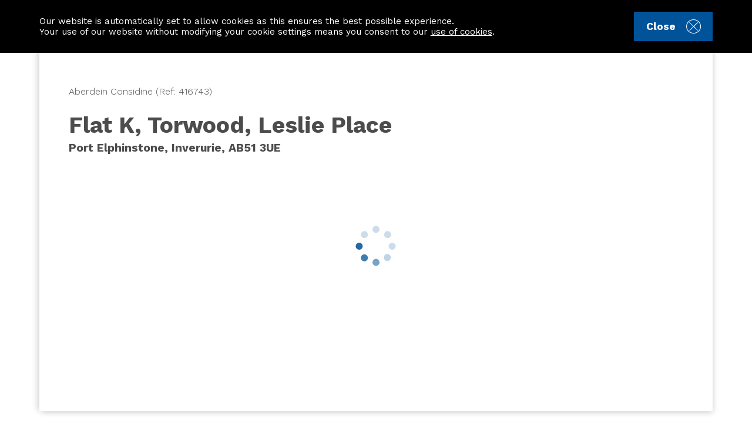

--- FILE ---
content_type: text/html; charset=utf-8
request_url: https://www.aspc.co.uk/search/property/416743/Flat-K-Torwood--Leslie-Place/Inverurie/
body_size: 62841
content:


<!DOCTYPE html>
<html class="no-js redesign">

<head>
    <meta http-equiv="Content-Type" content="text/html; charset=utf-8" />
    <title>
        
        Flat K, Torwood,  Leslie Place, Port Elphinstone, Inverurie | ASPC
    </title>


    <meta name="twitter:title" content="Flat K, Torwood,  Leslie Place, Port Elphinstone, Inverurie" />




    <meta name="twitter:title" content="Flat K, Torwood,  Leslie Place, Port Elphinstone, Inverurie" />
    <meta property="og:title" content="Flat K, Torwood,  Leslie Place, Port Elphinstone, Inverurie" />
    <meta name="p:domain_verify" content="75ea0f1f78f273f0e17579b82cd1933a" />

    <script type="text/javascript" src="/assets/js/lib/modernizr.custom.js"></script>
    <script type="text/javascript">
        window.recaptchaKey = '6Lf_oQETAAAAAK-q0XJeSQNDjLnodrFnpLQ8nNc7';

        window.facebookAppId = "308091329808852";
        window.googleMaps = "AIzaSyDwRi6i_4hMxXFvXIXIRBVUuuWWDCyHRO0";
        window.googleMapsVersion = "3.45";

        // console workaround for ie
        if( !window.console ) {
            console = {
                log: function() {
                },
                info: function() {
                }
            };
        }

        
            var isUserLoggedIn = false;
            var hasHomeReportCredentials = false;


    </script>

    <script src="/assets/js/plugins/eqtr.detectdevice.js?v=7.54.0.0"></script>
<script src="/assets/js/pwa.js?v=7.54.0.0"></script>


    <!-- Set viewport to device default -->
        <meta name="viewport" content="width=device-width, initial-scale=1.0, maximum-scale=10.0, user-scalable=1.0" />

    <meta name="format-detection" content="telephone=no">

    <style type="text/css" id="dynamicClasses"></style>

    <link href="/assets/scss/App.css?v=7.54.0.0" rel="stylesheet"/>


    <script type="text/javascript">
        
        var apiBasePath = "https://api.aspc.co.uk",
            baseImagePath = "https://cdn.aspc.co.uk/resources/office/Property/{0}/Image/{1}.{2}",
            baseFloorplanPath = "https://cdn.aspc.co.uk/resources/office/Property/{0}/Floorplan/{1}.{2}",
            websiteBasePath = "https://www.aspc.co.uk",
            isPreviewMode = "False";
            documentsBasePath = "https://documents.aspc.co.uk";
    </script>

    

    <script src="/bundles/js/layout-redesign/?v=9uQLd2-uGYVi-wh_NGpKpHsTRaZQD2KbhaZhpLhacCs1"></script>


    <meta name="description" content="Flat K, Torwood,  Leslie Place, Port Elphinstone, Inverurie. 2 Bedroom Property For Sale In Inverurie With ASPC" />
    <meta name="twitter:description" content="Flat K, Torwood,  Leslie Place, Port Elphinstone, Inverurie. 2 Bedroom Property For Sale In Inverurie With ASPC" />
    <meta property="og:description" content="Flat K, Torwood,  Leslie Place, Port Elphinstone, Inverurie. 2 Bedroom Property For Sale In Inverurie With ASPC" />

                <meta name="twitter:image0" content="https://cdn.aspc.co.uk/resources/office/Property/362115/Image/5592012.jpg?grey=true?width=1200" />
                <meta name="twitter:image1" content="https://cdn.aspc.co.uk/resources/office/Property/362115/Image/5592014.jpg?grey=true?width=1200" />
                <meta name="twitter:image2" content="https://cdn.aspc.co.uk/resources/office/Property/362115/Image/5592013.jpg?grey=true?width=1200" />
                <meta name="twitter:image3" content="https://cdn.aspc.co.uk/resources/office/Property/362115/Image/5592004.jpg?grey=true?width=1200" />
            <meta property="og:image" content="https://cdn.aspc.co.uk/resources/office/Property/362115/Image/5592012.jpg?grey=true?width=1200" />

    <meta name="twitter:card" content="gallery" />
    <meta name="twitter:site" content="&#64;ASPC_UK" />

    <meta property="og:site_name" content="Aberdeen Solicitors' Property Centre" />

    <noscript>
        <link rel="stylesheet" type="text/css" href="/assets/css/print.css" media="print" />
    </noscript>
    <link rel="shortcut icon" href="/favicon.ico" />


        <script>
            // google pageview override
            var googlePageview = '/standalone' + location.pathname + '';
        </script>

    <script>
        setStartUpSession();
    </script>

    

<!-- Google Tag Manager -->
<script>

    
    var pageData = {
        GA4MeasurementId: 'G-PCYXG8Q60Y',
        page_location: window.googlePageview,
        user_state: 'Logged out',
        isPwa: !!window.InAppMode && InAppMode(),
        debug_mode: !!sessionStorage["ga_debug"]
    };

    var dataLayer = window.dataLayer || [];
    dataLayer.push(pageData);
</script>

<script>(function(w,d,s,l,i){w[l]=w[l]||[];w[l].push({'gtm.start':
new Date().getTime(),event:'gtm.js'});var f=d.getElementsByTagName(s)[0],
j=d.createElement(s),dl=l!='dataLayer'?'&l='+l:'';j.async=true;j.src=
'https://www.googletagmanager.com/gtm.js?id='+i+dl+'';f.parentNode.insertBefore(j,f);
})(window,document,'script','dataLayer','GTM-WPWMX6P');</script>
<!-- End Google Tag Manager -->



    
    <script>
        var isUserLoggedIn = false;
        var userGuid;
        var hasHomeReportCredentials = false;
            var tiliJson = {"EnableTiliCards":true,"ShowTiliLogo":false,"CardHeadline":"Life organised.","CardDescription":"Tili is a free digital home move assistant. Three minutes. 10 clicks. That's all it takes to set up your council tax, water, energy, broadband and more.","CardSingleColumnImage":{"Id":0,"Url":"/media/1933/tili-card.jpg","Name":"tili-card.jpg","AltText":null},"CardWideImage":{"Id":0,"Url":"/media/1933/tili-card.jpg","Name":"tili-card.jpg","AltText":null},"CardCtaText":"Learn More","CardSearchResultsPosition":2,"Url":"/tili/"}
    </script>

        <link href="https://www.aspc.co.uk/search/property/416743/Flat-K-Torwood--Leslie-Place/Inverurie/" rel="canonical" />
        <script type="application/ld+json">
        {
            "@context": "https://schema.org",
            "@type": "RealEstateListing",
            "name": "Flat K, Torwood,  Leslie Place",
            "description": "&lt;p&gt;Located in the popular area of Port Elphinstone and within a short distance of all local amenities in Inverurie, this &lt;strong&gt;top floor&lt;/strong&gt; &lt;strong&gt;flat&lt;/strong&gt; would be ideal for any first time buyer or buy to let investor.&lt;/p&gt;
&lt;p&gt;The internal accommodation features a spacious hall with a large storage cupboard and leads through to the modern dining kitchen which has been fitted with a range of modern base and wall units with ample space for a table and chairs. The bright and airy lounge features a large window overlooking the front of the property. Two good sized bedrooms are fitted with double built in wardrobes. Finishing off the internal accommodation is the modern bathroom which has been fitted with a three piece white suite with shower over the bath.&lt;/p&gt;
&lt;p&gt;Early viewing is recommended to fully appreciate the accommodation and location on offer.&lt;/p&gt;
&lt;p&gt;&lt;strong&gt;Location&amp;nbsp;&lt;/strong&gt;Inverurie is an expanding and prosperous town with excellent road and rail links to the north and south including Aberdeen, Dyce, Huntly and Elgin. There are several primary schools and Inverurie Academy provides secondary education. There is an excellent health centre, cottage hospital, several large supermarkets, a swimming pool and community centre nearby as well as golf, tennis and hill walking.&lt;/p&gt;",
            "identifier": "416743",
            "datePosted": "2023-05-30",

                
                    "image": "https://cdn.aspc.co.uk/resources/office/Property/362115/Image/5592012.jpg",

                    "primaryImageOfPage": {
                        "@type": "ImageObject",
                        "description": "Front External
",
                        "contentUrl": "https://cdn.aspc.co.uk/resources/office/Property/362115/Image/5592012.jpg",
                        "license": "https://www.aspc.co.uk"
                    },

                
            "url": "https://www.aspc.co.uk/search/property/416743/Flat-K-Torwood--Leslie-Place/Inverurie/",
		    "provider": {
			    "@type": "RealEstateAgent",
			    "name": "ASPC",
			    "url": "https://www.aspc.co.uk"
		    }
,
		    "mainEntity": {
     		    "@context": "https://schema.org",
     		    "@type": "Apartment",
     		    "floorSize": {
     		      "@type": "QuantitativeValue",
     		      "value": 67,
     		      "unitCode": "MTK"
     		    },
     		    "numberOfBathroomsTotal": 1,
     		    "numberOfBedrooms": 2,
     		    "address": {
                  "@type": "PostalAddress",
                        "addressCountry": "United Kingdom",
                        "addressLocality": "Port Elphinstone",
                        "addressRegion": "Inverurie",
                        "postalCode": "AB51 3UE",
                        "streetAddress": "Flat K, Torwood,  Leslie Place"
     		    }
            }
        }
        </script>
            <script type="application/ld+json">[
                {
                "@context": "https://schema.org/",
                "@type": "ImageObject",
                "license": "https://www.aspc.co.uk/",
                "description": "Front External\r\n | Flat K, Torwood,  Leslie Place Port Elphinstone, Inverurie, AB51 3UE | ASPC",
                "name": "Front External\r\n",
                "contentUrl": "https://cdn.aspc.co.uk/resources/office/Property/362115/Image/5592012.jpg?width=800"
            },{
                "@context": "https://schema.org/",
                "@type": "ImageObject",
                "license": "https://www.aspc.co.uk/",
                "description": "Front External Alt\r\n | Flat K, Torwood,  Leslie Place Port Elphinstone, Inverurie, AB51 3UE | ASPC",
                "name": "Front External Alt\r\n",
                "contentUrl": "https://cdn.aspc.co.uk/resources/office/Property/362115/Image/5592014.jpg?width=800"
            },{
                "@context": "https://schema.org/",
                "@type": "ImageObject",
                "license": "https://www.aspc.co.uk/",
                "description": "Flat Entrance\r\n | Flat K, Torwood,  Leslie Place Port Elphinstone, Inverurie, AB51 3UE | ASPC",
                "name": "Flat Entrance\r\n",
                "contentUrl": "https://cdn.aspc.co.uk/resources/office/Property/362115/Image/5592013.jpg?width=800"
            },{
                "@context": "https://schema.org/",
                "@type": "ImageObject",
                "license": "https://www.aspc.co.uk/",
                "description": "Lounge  | Flat K, Torwood,  Leslie Place Port Elphinstone, Inverurie, AB51 3UE | ASPC",
                "name": "Lounge ",
                "contentUrl": "https://cdn.aspc.co.uk/resources/office/Property/362115/Image/5592004.jpg?width=800"
            },{
                "@context": "https://schema.org/",
                "@type": "ImageObject",
                "license": "https://www.aspc.co.uk/",
                "description": "Lounge Alt | Flat K, Torwood,  Leslie Place Port Elphinstone, Inverurie, AB51 3UE | ASPC",
                "name": "Lounge Alt",
                "contentUrl": "https://cdn.aspc.co.uk/resources/office/Property/362115/Image/5592005.jpg?width=800"
            },{
                "@context": "https://schema.org/",
                "@type": "ImageObject",
                "license": "https://www.aspc.co.uk/",
                "description": "Dining Kitchen  | Flat K, Torwood,  Leslie Place Port Elphinstone, Inverurie, AB51 3UE | ASPC",
                "name": "Dining Kitchen ",
                "contentUrl": "https://cdn.aspc.co.uk/resources/office/Property/362115/Image/5592006.jpg?width=800"
            },{
                "@context": "https://schema.org/",
                "@type": "ImageObject",
                "license": "https://www.aspc.co.uk/",
                "description": "Dining Kitchen Alt | Flat K, Torwood,  Leslie Place Port Elphinstone, Inverurie, AB51 3UE | ASPC",
                "name": "Dining Kitchen Alt",
                "contentUrl": "https://cdn.aspc.co.uk/resources/office/Property/362115/Image/5592007.jpg?width=800"
            },{
                "@context": "https://schema.org/",
                "@type": "ImageObject",
                "license": "https://www.aspc.co.uk/",
                "description": "Entrance Hall | Flat K, Torwood,  Leslie Place Port Elphinstone, Inverurie, AB51 3UE | ASPC",
                "name": "Entrance Hall",
                "contentUrl": "https://cdn.aspc.co.uk/resources/office/Property/362115/Image/5592008.jpg?width=800"
            },{
                "@context": "https://schema.org/",
                "@type": "ImageObject",
                "license": "https://www.aspc.co.uk/",
                "description": "Bedroom 1\r\n | Flat K, Torwood,  Leslie Place Port Elphinstone, Inverurie, AB51 3UE | ASPC",
                "name": "Bedroom 1\r\n",
                "contentUrl": "https://cdn.aspc.co.uk/resources/office/Property/362115/Image/5592015.jpg?width=800"
            },{
                "@context": "https://schema.org/",
                "@type": "ImageObject",
                "license": "https://www.aspc.co.uk/",
                "description": "Bedroom 1 Alt | Flat K, Torwood,  Leslie Place Port Elphinstone, Inverurie, AB51 3UE | ASPC",
                "name": "Bedroom 1 Alt",
                "contentUrl": "https://cdn.aspc.co.uk/resources/office/Property/362115/Image/5592016.jpg?width=800"
            },{
                "@context": "https://schema.org/",
                "@type": "ImageObject",
                "license": "https://www.aspc.co.uk/",
                "description": "Bedroom 2\r\n | Flat K, Torwood,  Leslie Place Port Elphinstone, Inverurie, AB51 3UE | ASPC",
                "name": "Bedroom 2\r\n",
                "contentUrl": "https://cdn.aspc.co.uk/resources/office/Property/362115/Image/5592017.jpg?width=800"
            },{
                "@context": "https://schema.org/",
                "@type": "ImageObject",
                "license": "https://www.aspc.co.uk/",
                "description": "Bedroom 2 Alt | Flat K, Torwood,  Leslie Place Port Elphinstone, Inverurie, AB51 3UE | ASPC",
                "name": "Bedroom 2 Alt",
                "contentUrl": "https://cdn.aspc.co.uk/resources/office/Property/362115/Image/5592018.jpg?width=800"
            },{
                "@context": "https://schema.org/",
                "@type": "ImageObject",
                "license": "https://www.aspc.co.uk/",
                "description": "Bathroom | Flat K, Torwood,  Leslie Place Port Elphinstone, Inverurie, AB51 3UE | ASPC",
                "name": "Bathroom",
                "contentUrl": "https://cdn.aspc.co.uk/resources/office/Property/362115/Image/5592009.jpg?width=800"
            },{
                "@context": "https://schema.org/",
                "@type": "ImageObject",
                "license": "https://www.aspc.co.uk/",
                "description": "Views | Flat K, Torwood,  Leslie Place Port Elphinstone, Inverurie, AB51 3UE | ASPC",
                "name": "Views",
                "contentUrl": "https://cdn.aspc.co.uk/resources/office/Property/362115/Image/5592019.jpg?width=800"
            },{
                "@context": "https://schema.org/",
                "@type": "ImageObject",
                "license": "https://www.aspc.co.uk/",
                "description": "Rear Views | Flat K, Torwood,  Leslie Place Port Elphinstone, Inverurie, AB51 3UE | ASPC",
                "name": "Rear Views",
                "contentUrl": "https://cdn.aspc.co.uk/resources/office/Property/362115/Image/5592010.jpg?width=800"
            },{
                "@context": "https://schema.org/",
                "@type": "ImageObject",
                "license": "https://www.aspc.co.uk/",
                "description": "Rear External  | Flat K, Torwood,  Leslie Place Port Elphinstone, Inverurie, AB51 3UE | ASPC",
                "name": "Rear External ",
                "contentUrl": "https://cdn.aspc.co.uk/resources/office/Property/362115/Image/5592011.jpg?width=800"
            },{
                "@context": "https://schema.org/",
                "@type": "ImageObject",
                "license": "https://www.aspc.co.uk/",
                "description": "Allocated Parking | Flat K, Torwood,  Leslie Place Port Elphinstone, Inverurie, AB51 3UE | ASPC",
                "name": "Allocated Parking",
                "contentUrl": "https://cdn.aspc.co.uk/resources/office/Property/362115/Image/5592003.jpg?width=800"
            }
            ]</script>


    

    <link rel="manifest" href="/manifest.json">

    <!-- Add to home screen for Safari on iOS -->
    <meta name="apple-mobile-web-app-capable" content="yes">
    <meta name="apple-mobile-web-app-status-bar-style" content="black">
    <meta name="apple-mobile-web-app-title" content="ASPC">

    <link rel="apple-touch-icon" sizes="72x72" href="/assets/images/icons/pwa/icon-72x72.png" />
    <link rel="apple-touch-icon" sizes="96x96" href="/assets/images/icons/pwa/icon-96x96.png" />
    <link rel="apple-touch-icon" sizes="128x128" href="/assets/images/icons/pwa/icon-128x128.png" />
    <link rel="apple-touch-icon" sizes="144x144" href="/assets/images/icons/pwa/icon-144x144.png" />
    <link rel="apple-touch-icon" sizes="152x152" href="/assets/images/icons/pwa/icon-152x152.png" />
    <link rel="apple-touch-icon" sizes="192x192" href="/assets/images/icons/pwa/icon-192x192.png" />
    <link rel="apple-touch-icon" sizes="384x384" href="/assets/images/icons/pwa/icon-384x384.png" />
    <link rel="apple-touch-icon" sizes="512x512" href="/assets/images/icons/pwa/icon-512x512.png" />
    <link rel="apple-touch-icon" href="/assets/images/icons/pwa/icon-152x152.png" />

    <link rel="apple-touch-startup-image" href="/assets/images/splash/launch-640x1136.png" media="(device-width: 320px) and (device-height: 568px) and (-webkit-device-pixel-ratio: 2) and (orientation: portrait)">
    <link rel="apple-touch-startup-image" href="/assets/images/splash/launch-750x1294.png" media="(device-width: 375px) and (device-height: 667px) and (-webkit-device-pixel-ratio: 2) and (orientation: portrait)">
    <link rel="apple-touch-startup-image" href="/assets/images/splash/launch-1242x2148.png" media="(device-width: 414px) and (device-height: 736px) and (-webkit-device-pixel-ratio: 3) and (orientation: portrait)">
    <link rel="apple-touch-startup-image" href="/assets/images/splash/launch-1125x2436.png" media="(device-width: 375px) and (device-height: 812px) and (-webkit-device-pixel-ratio: 3) and (orientation: portrait)">
    <link rel="apple-touch-startup-image" href="/assets/images/splash/launch-1536x2048.png" media="(min-device-width: 768px) and (max-device-width: 1024px) and (-webkit-min-device-pixel-ratio: 2) and (orientation: portrait)">
    <link rel="apple-touch-startup-image" href="/assets/images/splash/launch-1668x2224.png" media="(min-device-width: 834px) and (max-device-width: 834px) and (-webkit-min-device-pixel-ratio: 2) and (orientation: portrait)">
    <link rel="apple-touch-startup-image" href="/assets/images/splash/launch-2048x2732.png" media="(min-device-width: 1024px) and (max-device-width: 1024px) and (-webkit-min-device-pixel-ratio: 2) and (orientation: portrait)">



</head>
<body class="ios-fixes property-details property-details-page no-banner-no-top-margin logged-out">
 

    <p id="skiplink"><a href="#pageContent">Skip to Content</a></p>
    <div class="outer-wrapper">
        <div class="page-wrapper page-wrapper--site-header-offset-padding">

            

            



<header class="site-header ">





	

<div class="site-warnings-container">
        <script>
            $(function () {
                $('#close-cookie-button').click(function (e) {
                    e.preventDefault();

                    // hide cookie panel
                    $('#cookie-panel').slideUp(500, function () {
                        $(this).remove();
                    });
                });
            });
        </script>
        <div id="cookie-panel" class="site-warning-panel cookie-panel">
            <div class="site-container">
                <p>
                    Our website is automatically set to allow cookies as this ensures the best possible experience.<br />
                    Your use of our website without modifying your cookie settings means you consent to our <a href="/cookie-policy/">use of cookies</a>.
                </p>

                <a id="close-cookie-button" href="#close-cookie" class="btn btn--blue btn--small-height btn--svg cookie-close-link">
                    Close
                    <svg>
                        <use xlink:href="/assets/images/dist/svg-sprite-symbol.svg#cross-circle-icon"></use>
                    </svg>
                </a>

            </div>
        </div>
</div>

    

	<div class="site-container">
		<div class="site-header__row">
			<button class="site-header__mobile-item site-header__hamburger btn--remove-default" type="button" data-open-mobile-navigation aria-hidden="true" aria-controls="mobile-navigation">
				<svg>
					<use xlink:href="/assets/images/dist/svg-sprite-symbol.svg#hamburger-icon"></use>
				</svg>
			</button>

			<a href="/" class="site-header__logo">
				<img class="site-header__logo-light" src="/assets/images/svg/site-logo.svg" alt="aspc logo"/>
				<img class="site-header__logo-dark" src="/assets/images/svg/site-logo-dark.svg" alt="aspc logo"/>
			</a>

			<a class="site-header__mobile-item site-header__mobile-account btn--svg" href="/my-aspc/" data-myaspc-sign-in>
				<!-- go to my aspc -->
				<svg>
					<use xlink:href="/assets/images/dist/svg-sprite-symbol.svg#account-icon"></use>
				</svg>
			</a>

			<div class="site-header__main-items site-header__desktop-item">
				

    <nav class="not-logged-in" role="navigation">
        <ul class="site-header__list">

            <li class="site-header__list-item site-header__list-item-home">
                <a class="site-header__anchor" href="/" data-anchor="home">
                    Home
                    <svg class="site-header__anchor-icon">
                        <use xlink:href="/assets/images/dist/svg-sprite-symbol.svg#chevron-right"></use>
                    </svg>
                </a>
            </li>

                <li class="site-header__list-item ">
                    <a class="site-header__anchor" href="/"  data-anchor="find-a-property">
                        Find a property

                        <svg class="site-header__anchor-icon">
                            <use xlink:href="/assets/images/dist/svg-sprite-symbol.svg#chevron-right"></use>
                        </svg>
                    </a>
                </li>
                <li class="site-header__list-item ">
                    <a class="site-header__anchor" href="/house-builders/"  data-anchor="house-builders">
                        House builders

                        <svg class="site-header__anchor-icon">
                            <use xlink:href="/assets/images/dist/svg-sprite-symbol.svg#chevron-right"></use>
                        </svg>
                    </a>
                </li>
                <li class="site-header__list-item ">
                    <a class="site-header__anchor" href="/information/"  data-anchor="information">
                        Information centre

                        <svg class="site-header__anchor-icon">
                            <use xlink:href="/assets/images/dist/svg-sprite-symbol.svg#chevron-right"></use>
                        </svg>
                    </a>
                </li>
                <li class="site-header__list-item ">
                    <a class="site-header__anchor" href="/contact-us/"  data-anchor="contact-us">
                        Contact us

                        <svg class="site-header__anchor-icon">
                            <use xlink:href="/assets/images/dist/svg-sprite-symbol.svg#chevron-right"></use>
                        </svg>
                    </a>
                </li>
        </ul>
    </nav>

			</div>

			<ul class="site-header__secondary-items site-header__desktop-flex-item">
				<li class="site-header__secondary-item logged-in--hide">
					<a class="site-header__anchor" data-anchor="myAspc_registerButton" href="/login/?ReturnUrl=%2fmy-aspc%2f&register=true">Register</a>
				</li>
				<li class="site-header__secondary-item logged-in--hide site-header__secondary-item-last">
					<a class="btn btn--small-height btn--ghost site-header__button" data-anchor="myAspc_signInButton" id="myaspc-sign-in-button" href="/my-aspc/" data-myaspc-sign-in>Sign in</a>
				</li>
				<li class="site-header__secondary-item logged-out--hide">
					<a class="site-header__anchor" data-anchor="myAspc_logout" href="/my-aspc/">Dashboard</a>
				</li>
				<li class="site-header__secondary-item logged-out--hide site-header__secondary-item-last">
					<a class="btn btn--small-height btn--ghost site-header__button" data-anchor="myAspc_logout" href="/logout/">Logout</a>
				</li>
			</ul>
		</div>
	</div>

	<nav class="mobile-navigation" id="mobile-navigation" aria-hidden="true">

		<div class="mobile-navigation__row" >
			<div class="mobile-navigation__header">
				<img class="mobile-navigation__logo" src="/assets/images/svg/site-logo-dark.svg" alt="aspc logo"/>
				<button class="mobile-navigation__close-btn btn--remove-default" type="button" data-close-mobile-navigation>
					<svg>
						<use xlink:href="/assets/images/dist/svg-sprite-symbol.svg#cross-icon"></use>
					</svg>
				</button>
			</div>

			<div class="tabs tabs--pill-tabs" data-tab-options='{"mobileDropdown": false}'>

				<div class="tab-content main-photos">
					<span class="tab-heading">Menu</span>

					

    <nav class="not-logged-in" role="navigation">
        <ul class="mobile-navigation__nav-list">

            <li class="mobile-navigation__nav-list-item mobile-navigation__nav-list-item-home">
                <a class="mobile-navigation__nav-list-anchor" href="/" data-anchor="home">
                    Home
                    <svg class="mobile-navigation__nav-icon">
                        <use xlink:href="/assets/images/dist/svg-sprite-symbol.svg#chevron-right"></use>
                    </svg>
                </a>
            </li>

                <li class="mobile-navigation__nav-list-item ">
                    <a class="mobile-navigation__nav-list-anchor" href="/"  data-anchor="find-a-property">
                        Find a property

                        <svg class="mobile-navigation__nav-icon">
                            <use xlink:href="/assets/images/dist/svg-sprite-symbol.svg#chevron-right"></use>
                        </svg>
                    </a>
                </li>
                <li class="mobile-navigation__nav-list-item ">
                    <a class="mobile-navigation__nav-list-anchor" href="/house-builders/"  data-anchor="house-builders">
                        House builders

                        <svg class="mobile-navigation__nav-icon">
                            <use xlink:href="/assets/images/dist/svg-sprite-symbol.svg#chevron-right"></use>
                        </svg>
                    </a>
                </li>
                <li class="mobile-navigation__nav-list-item ">
                    <a class="mobile-navigation__nav-list-anchor" href="/information/"  data-anchor="information">
                        Information centre

                        <svg class="mobile-navigation__nav-icon">
                            <use xlink:href="/assets/images/dist/svg-sprite-symbol.svg#chevron-right"></use>
                        </svg>
                    </a>
                </li>
                <li class="mobile-navigation__nav-list-item ">
                    <a class="mobile-navigation__nav-list-anchor" href="/contact-us/"  data-anchor="contact-us">
                        Contact us

                        <svg class="mobile-navigation__nav-icon">
                            <use xlink:href="/assets/images/dist/svg-sprite-symbol.svg#chevron-right"></use>
                        </svg>
                    </a>
                </li>
        </ul>
    </nav>

					


<nav class="mobile-navigation-lower" role="navigation">

            <h3 class="font-heading-4">Property Search</h3>
            <ul class="mobile-navigation-lower__links">
                    <li class="mobile-navigation-lower__list-item">
                        <a href="/search/?PrimaryPropertyType=Buy&amp;SortBy=PublishedDesc&amp;LastUpdated=AddedAnytime&amp;PropertyType=None&amp;ExcludeUnderOffer=false&amp;IncludeClosedProperties=true&amp;ClosedDatesSearch=14&amp;ByFixedPriceOnly=false&amp;ResultMode=NONE&amp;ResultView=LIST&amp;search-origin=home-page" class=" mobile-navigation-lower__links-anchor"
                        >
                            Buy
                        </a>
                    </li>
                    <li class="mobile-navigation-lower__list-item">
                        <a href="/search/?PrimaryPropertyType=Rent&amp;SortBy=PublishedDesc&amp;LastUpdated=AddedAnytime&amp;PropertyType=Residential&amp;HasGarage=false&amp;HasDoubleGarage=false&amp;HasGarden=false&amp;IsNewBuild=false&amp;HasGreenEnergy=false&amp;HasOnStreetParking=false&amp;HasOffStreetParking=false&amp;HasElectricVehicleChargePoint=false&amp;HasGrannyFlat=false&amp;IsSelfContained=false&amp;HasGroundFloorBedroomBathroom=false&amp;IsLowCostHome=false&amp;IsHmoLicense=false&amp;IsAllowPets=false&amp;IsAllowSmoking=false&amp;IsFullyFurnished=false&amp;IsPartFurnished=false&amp;IsUnfurnished=false&amp;ExcludeUnderOffer=false&amp;IncludeClosedProperties=true&amp;ClosedDatesSearch=14&amp;ResultMode=NONE&amp;ResultView=LIST&amp;search-origin=home-page" class=" mobile-navigation-lower__links-anchor"
                        >
                            Rent
                        </a>
                    </li>
                    <li class="mobile-navigation-lower__list-item">
                        <a href="/information/why-list-with-aspc/" class=" mobile-navigation-lower__links-anchor"
                        >
                            Sell
                        </a>
                    </li>
                    <li class="mobile-navigation-lower__list-item">
                        <a href="/search/?PrimaryPropertyType=Buy&amp;SortBy=PublishedDesc&amp;LastUpdated=AddedAnytime&amp;PropertyType=Residential&amp;HasGarage=false&amp;HasDoubleGarage=false&amp;HasGarden=false&amp;IsNewBuild=true&amp;HasGreenEnergy=false&amp;HasOnStreetParking=false&amp;HasOffStreetParking=false&amp;HasElectricVehicleChargePoint=false&amp;HasGrannyFlat=false&amp;IsSelfContained=false&amp;HasGroundFloorBedroomBathroom=false&amp;IsLowCostHome=false&amp;IsDevelopmentOpportunity=false&amp;HasLand=false&amp;FloorAreaMin=&amp;ExcludeUnderOffer=false&amp;IncludeClosedProperties=true&amp;ClosedDatesSearch=14&amp;ByFixedPriceOnly=false&amp;ResultMode=NONE&amp;ResultView=LIST&amp;search-origin=home-page" class=" mobile-navigation-lower__links-anchor"
                        >
                            New Build Homes
                        </a>
                    </li>
                    <li class="mobile-navigation-lower__list-item">
                        <a href="/search/?PrimaryPropertyType=Buy&amp;SortBy=PublishedDesc&amp;LastUpdated=AddedAnytime&amp;PropertyType=Retirement&amp;HasGarage=false&amp;HasDoubleGarage=false&amp;HasGarden=false&amp;IsNewBuild=false&amp;HasGreenEnergy=false&amp;HasOnStreetParking=false&amp;HasOffStreetParking=false&amp;HasElectricVehicleChargePoint=false&amp;IsDevelopmentOpportunity=false&amp;HasLand=false&amp;FloorAreaMin=&amp;ExcludeUnderOffer=false&amp;IncludeClosedProperties=true&amp;ClosedDatesSearch=14&amp;ByFixedPriceOnly=false&amp;ResultMode=NONE&amp;ResultView=LIST&amp;search-origin=home-page" class=" mobile-navigation-lower__links-anchor"
                        >
                            Retirement
                        </a>
                    </li>
            </ul>
            <h3 class="font-heading-4">Resources</h3>
            <ul class="mobile-navigation-lower__links">
                    <li class="mobile-navigation-lower__list-item">
                        <a href="/information/local-areas/" class=" mobile-navigation-lower__links-anchor"
                        >
                            Local Area Information
                        </a>
                    </li>
                    <li class="mobile-navigation-lower__list-item">
                        <a href="/information/house-prices/" class=" mobile-navigation-lower__links-anchor"
                        >
                            House Prices
                        </a>
                    </li>
                    <li class="mobile-navigation-lower__list-item">
                        <a href="/information/mortgage-calculator/" class=" mobile-navigation-lower__links-anchor"
                        >
                            Mortgage Calculator
                        </a>
                    </li>
                    <li class="mobile-navigation-lower__list-item">
                        <a href="/information/lbtt-calculator/" class=" mobile-navigation-lower__links-anchor"
                        >
                            Land &amp; Buildings Transaction Tax Calculator
                        </a>
                    </li>
                    <li class="mobile-navigation-lower__list-item">
                        <a href="/house-builders/" class=" mobile-navigation-lower__links-anchor"
                        >
                            House builders
                        </a>
                    </li>
                    <li class="mobile-navigation-lower__list-item">
                        <a href="/blog/" class=" mobile-navigation-lower__links-anchor"
                        >
                            Visit the Blog
                        </a>
                    </li>
                    <li class="mobile-navigation-lower__list-item">
                        <a href="/information/#guides" class=" mobile-navigation-lower__links-anchor"
                        >
                            Buying, Selling and Renting Guides
                        </a>
                    </li>
            </ul>
            <h3 class="font-heading-4">Useful Links</h3>
            <ul class="mobile-navigation-lower__links">
                    <li class="mobile-navigation-lower__list-item">
                        <a href="/solicitors/" class=" mobile-navigation-lower__links-anchor"
                        >
                            Find a Solicitor
                        </a>
                    </li>
                    <li class="mobile-navigation-lower__list-item">
                        <a href="/about-us/" class=" mobile-navigation-lower__links-anchor"
                        >
                            About us
                        </a>
                    </li>
                    <li class="mobile-navigation-lower__list-item">
                        <a href="/information/why-list-with-aspc/" class=" mobile-navigation-lower__links-anchor"
                        >
                            Why list with ASPC
                        </a>
                    </li>
                    <li class="mobile-navigation-lower__list-item">
                        <a href="/information/property-statistics/" class=" mobile-navigation-lower__links-anchor"
                        >
                            Property Statistics
                        </a>
                    </li>
                    <li class="mobile-navigation-lower__list-item">
                        <a href="/information/duty-solicitor-tool/" class=" mobile-navigation-lower__links-anchor"
                        >
                            Ask the Expert Service
                        </a>
                    </li>
                    <li class="mobile-navigation-lower__list-item">
                        <a href="/advertising-opportunities/" class=" mobile-navigation-lower__links-anchor"
                        >
                            Advertising opportunities
                        </a>
                    </li>
                    <li class="mobile-navigation-lower__list-item">
                        <a href="/charity-support/" class=" mobile-navigation-lower__links-anchor"
                        >
                            Charity support
                        </a>
                    </li>
            </ul>
</nav>

				</div>

				<div class="tab-content main-photos">
					<span class="tab-heading">
						myASPC
						<span class="tab-icon">
							<svg class="tab-icon__deactive">
								<use xlink:href="/assets/images/dist/svg-sprite-symbol.svg#account-grey-icon"></use>
							</svg>

							<svg class="tab-icon__active">
								<use xlink:href="/assets/images/dist/svg-sprite-symbol.svg#account-icon"></use>
							</svg>
						</span>
					</span>

					<div class="mobile-navigation__login-ui">
						

    <div class="login-ui login-ui--sub-title-blue">

        <div class="login-ui__panel login-ui__login-panel " aria-hidden="false")>
            <div class="login-ui__row">
                <h3 class="login-ui__title">Sign In here or <button type="button" class="login-ui__register-toggle btn-inline">Register Here</button></h3>
            </div>
            



    <div class="form">

<form action="/LoginForm/LoginForm/416743" class="js--login-myaspc-via-fetch" method="post">            <div class="form__field">
                <label>Email</label>
                <div class="validation-error"></div>
                <input data-anchor="RegisterEmail" data-val="true" data-val-required="Please enter your email" name="email" placeholder="Email" type="email">
            </div>
            <div class="form__field form__field--no-margin">
                <label>Password</label>
                <div class="validation-error"></div>
                <input data-anchor="RegisterPassword" data-val="true" data-val-required="Please enter your password" name="password" placeholder="Password" type="password">
            </div>
            <div class="form__field--extra-margin">
                <button class="login-ui__password-toggle form__small-text btn--remove-default" type="button">Forgotten password?</button>
            </div>
            <div class="form__field">
                <button data-anchor="myAspc_loginSubmit" id="login-button" type="submit" class="btn btn--ghost-blue btn--svg" name="command" value="login">
                    Sign In
                    <svg>
                        <use xlink:href="/assets/images/dist/svg-sprite-symbol.svg#account-icon"></use>
                    </svg>
                </button>
            </div>
        <div class="field rememberMe form__field">

            <label class="form__checkbox-label" tabindex="0" data-form-checkbox-accessibility>
                <input checked="checked" class="check-box" data-val="true" data-val-required="The Remember me? field is required." id="RememberMe" name="RememberMe" type="checkbox" value="true" /><input name="RememberMe" type="hidden" value="false" />
                <span class="form__checkbox-title">Remember me?</span>
            </label>

            <div class="validation-error">
                <span class="field-validation-valid" data-valmsg-for="RememberMe" data-valmsg-replace="true"></span>
            </div>
        </div>
                <div class="form__field form__field--extra-margin pwa-hide">
                    <p class="form__line-break-text">
                        <span class="form__line-break-inner">Or</span>
                    </p>
                </div>
                <div class="facebookLoginDev">
                    <div class="facebook">
                        <button class="facebook-login-button btn btn--ghost-blue btn--svg btn--full-width" type="submit" name="facebook" value="Facebook">
                            Sign in with Facebook
                            <svg>
                                <use xlink:href="/assets/images/dist/svg-sprite-symbol.svg#facebook-icon"></use>
                            </svg>
                        </button>
                        <div class="facebook-error error"></div>
                    </div>
                </div>
</form>    </div>

        </div>

        <div class="login-ui__panel login-ui__register-panel login-ui--hide" aria-hidden="true">
            <div class="login-ui__row">
                <h3 class="login-ui__title">Register or  <button type="button" class="login-ui__log-in-toggle btn-inline">Sign In here</button></h3>
            </div>
                    <div class="form">
<form action="/RegisterForm/RegisterForm/416743" class="js--register-via-fetch" method="post">                <div class="form__field">
                    <label>Email</label>
                    <div class="validation-error"></div>
                    <input data-anchor="RegisterEmail" data-val="true" data-val-required="Please enter your email" data-val-email-required="Please enter a valid email" name="RegisterEmail" placeholder="Email" type="email" >
                </div>
                <div class="form__field">
                    <label>Password</label>
                    <div class="validation-error"></div>
                    <input data-anchor="RegisterPassword" data-val="true" data-val-required="Please enter your password" name="RegisterPassword" placeholder="Password" type="password">
                </div>
                <div class="form__field">
                    <label>Password</label>
                    <div class="validation-error"></div>
                    <input data-anchor="RegisterConfirmPassword" data-val="true" data-val-equalto="Passwords must match" data-val-equalto-other="RegisterPassword" data-val-required="Please enter your password"  name="RegisterConfirmPassword" placeholder="Confirm password" type="password">
                </div>
                <div class="form__field form__field--extra-margin">
                    <button data-anchor="registerForm_submit" id="register-button" type="submit" class="btn btn--ghost-blue btn--svg register-action-button" value="register" name="command">
                        Create account
                        <svg>
                            <use xlink:href="/assets/images/dist/svg-sprite-symbol.svg#account-plus-icon"></use>
                        </svg>
                    </button>
                </div>
                    <div class="form__field form__field--extra-margin pwa-hide">
                        <p class="form__line-break-text">
                            <span class="form__line-break-inner">Or</span>
                        </p>
                    </div>
                    <div class="facebookLoginDev">
                        <button class="facebook-login-button btn btn--ghost-blue btn--svg btn--full-width" type="submit" name="facebook" value="Facebook">
                        Sign in with Facebook
                            <svg>
                                <use xlink:href="/assets/images/dist/svg-sprite-symbol.svg#facebook-icon"></use>
                            </svg>
                        </button>
                        <div class="facebook-error error"></div>

                    </div>
</form>        </div>

        </div>

        <div class="login-ui__panel login-ui__password-panel login-ui--hide" aria-hidden="true">
            <button type="button" class="login-ui__password-back btn-inline">Back</button>
            <div class="login-ui__row">
                <h3 class="login-ui__title">Forgotten Password</h3>
            </div>
            <script>
	var showPassword =
		false;
</script>

<form action="/ForgottenPasswordForm/ForgottenPasswordForm/416743" class="js--reset-password-via-fetch" method="post">        <div class="form">

            <div class="form__field form__field--extra-margin">
                <label></label>
                <div class="validation-error"></div>
                <input data-anchor="ForgottenAccount" data-val="true" data-val-required="An email is required" data-val-email-required="true" name="ForgottenAccount" placeholder="Email" type="text">
            </div>

            <div class="form__field form__field--extra-margin">
                <button id="send-password-reset-button" type="submit" class="btn btn--default btn--svg" value="forgottenPassword" name="command">
                    Reset password
                    <svg>
                        <use xlink:href="/assets/images/dist/svg-sprite-symbol.svg#chevron-right"></use>
                    </svg>
                </button>
            </div>
        </div>
</form>

        </div>
    </div>









					</div>

					<div class="mobile-navigation__dashboard-links">
						<ul class="mobile-navigation__nav-list">
							<li class="mobile-navigation__nav-list-item mobile-navigation__nav-list-item-home">
								<a class="mobile-navigation__nav-list-anchor" href="/my-aspc/" data-anchor="dashboard">
									Dashboard
									<i class="svg-icon svg-chevron-right svg-chevron-right-dims mobile-navigation__nav-icon"></i>
								</a>
							</li>
							<li class="mobile-navigation__nav-list-item ">
								<a class="mobile-navigation__nav-list-anchor" href="/my-aspc/details/" data-anchor="update-my-details">
									Update my details
									<i class="mobile-navigation__nav-icon svg-icon svg-chevron-right svg-chevron-right-dims"></i>
								</a>
							</li>
							<li class="mobile-navigation__nav-list-item ">
								<a class="mobile-navigation__nav-list-anchor" href="/my-aspc/tools/" data-anchor="customise-my-aspc">
									Customise myASPC
									<i class="mobile-navigation__nav-icon svg-icon svg-chevron-right svg-chevron-right-dims"></i>
								</a>
							</li>
						</ul>

						<a class="btn btn--ghost-blue btn--svg mobile-navigation__sign-out-button" href="/logout/" data-anchor="myAspc_logout">
							Sign out myASPC
							<svg>
								<use xlink:href="/assets/images/dist/svg-sprite-symbol.svg#account-icon"></use>
							</svg>
						</a>
					</div>

				</div>

			</div>

		</div>


		<nav class="mobile-nav-footer">
			<div class="mobile-nav-footer__social-links">
				

<ul class="social-nav social-nav--grey social-nav--center">
    <li>
        <a href="https://www.facebook.com/AberdeenSolicitorsPropertyCentre" data-social-link="Facebook" target="_blank" title="Facebook">
            <svg>
                <use xlink:href="/assets/images/dist/svg-sprite-symbol.svg#facebook-icon"></use>
            </svg>
            <span>Facebook</span>
        </a>
    </li>
    <li>
        <a href="https://www.instagram.com/aspc_uk" data-social-link="Instagram" target="_blank" title="Instagram">
            <svg>
                <use xlink:href="/assets/images/dist/svg-sprite-symbol.svg#instagram-icon"></use>
            </svg>
            <span>Instagram</span>
        </a>
    </li>
    <li>
        <a href="https://www.linkedin.com/company/aberdeen-solicitors-property-centre/" data-social-link="LinkedIn" target="_blank" title="LinkedIn">
            <svg>
                <use xlink:href="/assets/images/dist/svg-sprite-symbol.svg#linkedin-icon"></use>
            </svg>
            <span>LinkedIn</span>
        </a>
    </li>
</ul>





			</div>
		</nav>



	</nav>

</header>


            



            <main class="site-container" id="pageContent">
                





<div class=" results-grid--details-open">
    <div class="results-grid__details-inner">
        <div id="standaloneSeoHeader" class="detail-title-panel">
            <div class="detail-title-panel__solicitor-row">
                <div class="detail-title-panel__solicitor">
                    <p class="detail-title-panel__solicitor-account">
                        Aberdein Considine (Ref: 416743)
                    </p>
                </div>
                <div class="detail-title-panel__cta-list"></div>
            </div>
            <h1>
                <span class="detail-title-panel__main-title">
                    Flat K, Torwood,  Leslie Place
                </span>
                <span class="detail-title-panel__sub-title">
                    Port Elphinstone, Inverurie, AB51&#160;3UE
                </span>
            </h1>
        </div>
        <div id="searchDetailsApp" data-standalone="true">
        </div>
    </div>
</div>

            </main>

            

        </div>

        



<footer class="site-footer">

    <div class="site-container site-footer__row">

        <div class="footer-upper">
            <div class="footer-upper_links">
                    <nav class="footer-upper__linkgroup">
                        <h3 class="site-footer__title">Property Search</h3>

                        <ul>
                                <li>
                                    <a href="/search/?PrimaryPropertyType=Buy&amp;SortBy=PublishedDesc&amp;LastUpdated=AddedAnytime&amp;PropertyType=None&amp;ExcludeUnderOffer=false&amp;IncludeClosedProperties=true&amp;ClosedDatesSearch=14&amp;ByFixedPriceOnly=false&amp;ResultMode=NONE&amp;ResultView=LIST&amp;search-origin=home-page" class=" footer-upper__anchor"
                                    >
                                        Buy
                                    </a>
                                </li>
                                <li>
                                    <a href="/search/?PrimaryPropertyType=Rent&amp;SortBy=PublishedDesc&amp;LastUpdated=AddedAnytime&amp;PropertyType=Residential&amp;HasGarage=false&amp;HasDoubleGarage=false&amp;HasGarden=false&amp;IsNewBuild=false&amp;HasGreenEnergy=false&amp;HasOnStreetParking=false&amp;HasOffStreetParking=false&amp;HasElectricVehicleChargePoint=false&amp;HasGrannyFlat=false&amp;IsSelfContained=false&amp;HasGroundFloorBedroomBathroom=false&amp;IsLowCostHome=false&amp;IsHmoLicense=false&amp;IsAllowPets=false&amp;IsAllowSmoking=false&amp;IsFullyFurnished=false&amp;IsPartFurnished=false&amp;IsUnfurnished=false&amp;ExcludeUnderOffer=false&amp;IncludeClosedProperties=true&amp;ClosedDatesSearch=14&amp;ResultMode=NONE&amp;ResultView=LIST&amp;search-origin=home-page" class=" footer-upper__anchor"
                                    >
                                        Rent
                                    </a>
                                </li>
                                <li>
                                    <a href="/information/why-list-with-aspc/" class=" footer-upper__anchor"
                                    >
                                        Sell
                                    </a>
                                </li>
                                <li>
                                    <a href="/search/?PrimaryPropertyType=Buy&amp;SortBy=PublishedDesc&amp;LastUpdated=AddedAnytime&amp;PropertyType=Residential&amp;HasGarage=false&amp;HasDoubleGarage=false&amp;HasGarden=false&amp;IsNewBuild=true&amp;HasGreenEnergy=false&amp;HasOnStreetParking=false&amp;HasOffStreetParking=false&amp;HasElectricVehicleChargePoint=false&amp;HasGrannyFlat=false&amp;IsSelfContained=false&amp;HasGroundFloorBedroomBathroom=false&amp;IsLowCostHome=false&amp;IsDevelopmentOpportunity=false&amp;HasLand=false&amp;FloorAreaMin=&amp;ExcludeUnderOffer=false&amp;IncludeClosedProperties=true&amp;ClosedDatesSearch=14&amp;ByFixedPriceOnly=false&amp;ResultMode=NONE&amp;ResultView=LIST&amp;search-origin=home-page" class=" footer-upper__anchor"
                                    >
                                        New Build Homes
                                    </a>
                                </li>
                                <li>
                                    <a href="/search/?PrimaryPropertyType=Buy&amp;SortBy=PublishedDesc&amp;LastUpdated=AddedAnytime&amp;PropertyType=Retirement&amp;HasGarage=false&amp;HasDoubleGarage=false&amp;HasGarden=false&amp;IsNewBuild=false&amp;HasGreenEnergy=false&amp;HasOnStreetParking=false&amp;HasOffStreetParking=false&amp;HasElectricVehicleChargePoint=false&amp;IsDevelopmentOpportunity=false&amp;HasLand=false&amp;FloorAreaMin=&amp;ExcludeUnderOffer=false&amp;IncludeClosedProperties=true&amp;ClosedDatesSearch=14&amp;ByFixedPriceOnly=false&amp;ResultMode=NONE&amp;ResultView=LIST&amp;search-origin=home-page" class=" footer-upper__anchor"
                                    >
                                        Retirement
                                    </a>
                                </li>
                        </ul>

                    </nav>
                    <nav class="footer-upper__linkgroup">
                        <h3 class="site-footer__title">Resources</h3>

                        <ul>
                                <li>
                                    <a href="/information/local-areas/" class=" footer-upper__anchor"
                                    >
                                        Local Area Information
                                    </a>
                                </li>
                                <li>
                                    <a href="/information/house-prices/" class=" footer-upper__anchor"
                                    >
                                        House Prices
                                    </a>
                                </li>
                                <li>
                                    <a href="/information/mortgage-calculator/" class=" footer-upper__anchor"
                                    >
                                        Mortgage Calculator
                                    </a>
                                </li>
                                <li>
                                    <a href="/information/lbtt-calculator/" class=" footer-upper__anchor"
                                    >
                                        Land &amp; Buildings Transaction Tax Calculator
                                    </a>
                                </li>
                                <li>
                                    <a href="/house-builders/" class=" footer-upper__anchor"
                                    >
                                        House builders
                                    </a>
                                </li>
                                <li>
                                    <a href="/blog/" class=" footer-upper__anchor"
                                    >
                                        Visit the Blog
                                    </a>
                                </li>
                                <li>
                                    <a href="/information/#guides" class=" footer-upper__anchor"
                                    >
                                        Buying, Selling and Renting Guides
                                    </a>
                                </li>
                        </ul>

                    </nav>
                    <nav class="footer-upper__linkgroup">
                        <h3 class="site-footer__title">Useful Links</h3>

                        <ul>
                                <li>
                                    <a href="/solicitors/" class=" footer-upper__anchor"
                                    >
                                        Find a Solicitor
                                    </a>
                                </li>
                                <li>
                                    <a href="/about-us/" class=" footer-upper__anchor"
                                    >
                                        About us
                                    </a>
                                </li>
                                <li>
                                    <a href="/information/why-list-with-aspc/" class=" footer-upper__anchor"
                                    >
                                        Why list with ASPC
                                    </a>
                                </li>
                                <li>
                                    <a href="/information/property-statistics/" class=" footer-upper__anchor"
                                    >
                                        Property Statistics
                                    </a>
                                </li>
                                <li>
                                    <a href="/information/duty-solicitor-tool/" class=" footer-upper__anchor"
                                    >
                                        Ask the Expert Service
                                    </a>
                                </li>
                                <li>
                                    <a href="/advertising-opportunities/" class=" footer-upper__anchor"
                                    >
                                        Advertising opportunities
                                    </a>
                                </li>
                                <li>
                                    <a href="/charity-support/" class=" footer-upper__anchor"
                                    >
                                        Charity support
                                    </a>
                                </li>
                        </ul>

                    </nav>
            </div>
            <div class="footer-upper__contact">
                    <h3 class="site-footer__logo">
                        <!-- 
 VERSION NUMBER: 7.54.0.0
-->
                        <img data-version="7.54.0.0" src="/assets/images/aspc_logo_footer.png" alt="ASPC" />
                    </h3>
                <div class="footer-upper__address">
                    <p>ASPC Ltd,</p>
                    <p>2-10 Holburn Street,</p>
                    <p>Aberdeen, AB10 6BT</p>
                </div>
                <a class="footer-upper__anchor" href="tel:+441224632949">01224 632949</a>
                <a class="footer-upper__anchor" href="mailto:centre@aspc.co.uk">centre@aspc.co.uk</a>
                <div class="site-footer__social-row">
                    

<ul class="social-nav social-nav--white">
    <li>
        <a href="https://www.facebook.com/AberdeenSolicitorsPropertyCentre" data-social-link="Facebook" target="_blank" title="Facebook">
            <svg>
                <use xlink:href="/assets/images/dist/svg-sprite-symbol.svg#facebook-icon"></use>
            </svg>
            <span>Facebook</span>
        </a>
    </li>
    <li>
        <a href="https://www.instagram.com/aspc_uk" data-social-link="Instagram" target="_blank" title="Instagram">
            <svg>
                <use xlink:href="/assets/images/dist/svg-sprite-symbol.svg#instagram-icon"></use>
            </svg>
            <span>Instagram</span>
        </a>
    </li>
    <li>
        <a href="https://www.linkedin.com/company/aberdeen-solicitors-property-centre/" data-social-link="LinkedIn" target="_blank" title="LinkedIn">
            <svg>
                <use xlink:href="/assets/images/dist/svg-sprite-symbol.svg#linkedin-icon"></use>
            </svg>
            <span>LinkedIn</span>
        </a>
    </li>
</ul>





                </div>
            </div>

        </div>

        <div class="footer-lower">

            <nav>
                <ul class="footer-lower__list">
                        <li>
                            <a href="/terms-and-conditions/" class="footer-lower__anchor" >
                                Terms and conditions
                            </a>
                        </li>
                        <li>
                            <a href="/privacy-policy/" class="footer-lower__anchor" >
                                Privacy policy
                            </a>
                        </li>
                        <li>
                            <a href="/cookie-policy/" class="footer-lower__anchor" >
                                Cookie policy
                            </a>
                        </li>
                        <li>
                            <a href="/sitemap/" class="footer-lower__anchor" >
                                Sitemap
                            </a>
                        </li>

                </ul>
            </nav>

            <p class="footer-lower__copyright">
                Copyright &copy; 2026. All rights reserved.
            </p>

        </div>
    </div>

</footer>



    </div>

    <script src="/assets/js/dist/common.js?v=7.54.0.0"></script>

    

    <script src="/assets/js/dist/search.details.js?v=7.54.0.0"></script>




        <div class="dynamic-login-pop-up">
        </div>


    <script>
        if ('serviceWorker' in navigator) {
            navigator.serviceWorker
                .register('/service-worker.js')
                .then(function () {
                    console.log('Service Worker Registered');
                })
                .catch(function () { });
        }

        $(function () {
            hideLayoutSocialMedia();
            //modifyExternalLinks();
        });

    </script>

    <script src="/assets/js/dist/app.js?v=7.54.0.0"></script>


</body>
</html>


--- FILE ---
content_type: text/css
request_url: https://tags.srv.stackadapt.com/sa.css
body_size: -214
content:
:root {
    --sa-uid: '0-5cb34230-b43c-5d91-6eac-a82ea755d117';
}